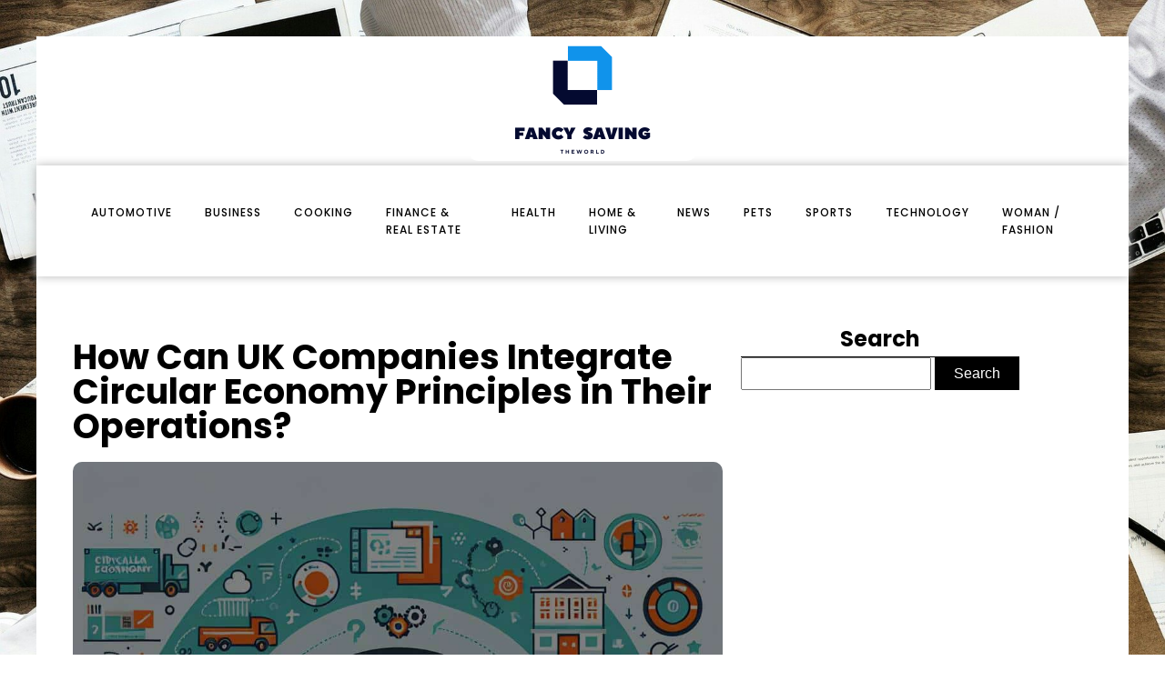

--- FILE ---
content_type: text/html; charset=UTF-8
request_url: https://fancysavingtheworld.com/how-can-uk-companies-integrate-circular-economy-principles-in-their-operations.html
body_size: 16394
content:
<!DOCTYPE html>
<html lang="en-US" >
<head>
<meta charset="UTF-8">
<meta name="viewport" content="width=device-width, initial-scale=1.0">
<!-- WP_HEAD() START -->


<meta name='robots' content='index, follow, max-image-preview:large, max-snippet:-1, max-video-preview:-1' />
	<style>img:is([sizes="auto" i], [sizes^="auto," i]) { contain-intrinsic-size: 3000px 1500px }</style>
	
	<!-- This site is optimized with the Yoast SEO plugin v26.3 - https://yoast.com/wordpress/plugins/seo/ -->
	<title>How Can UK Companies Integrate Circular Economy Principles in Their Operations? - fancy saving the world</title>
<link data-wpr-hosted-gf-parameters="family=Poppins%3A100%2C200%2C300%2C400%2C500%2C600%2C700%2C800%2C900%7CPoppins%3A100%2C200%2C300%2C400%2C500%2C600%2C700%2C800%2C900&display=swap" href="https://fancysavingtheworld.com/wp-content/cache/fonts/1/google-fonts/css/e/8/8/cd7310f0ecc92040a0e6c9c8b4af1.css" rel="stylesheet">
	<link rel="canonical" href="https://fancysavingtheworld.com/how-can-uk-companies-integrate-circular-economy-principles-in-their-operations.html" />
	<meta property="og:locale" content="en_US" />
	<meta property="og:type" content="article" />
	<meta property="og:title" content="How Can UK Companies Integrate Circular Economy Principles in Their Operations? - fancy saving the world" />
	<meta property="og:description" content="In the world of business, the race to sustainability is more than just a trend; it&rsquo;s a necessity. This urgency is born out of the realization that we live in a finite world. It&rsquo;s not only about saving the planet but also about the survival of the business itself. As the European Union is making [&hellip;]" />
	<meta property="og:url" content="https://fancysavingtheworld.com/how-can-uk-companies-integrate-circular-economy-principles-in-their-operations.html" />
	<meta property="og:site_name" content="fancy saving the world" />
	<meta property="article:published_time" content="2024-03-07T09:24:29+00:00" />
	<meta property="article:modified_time" content="2024-03-07T09:24:30+00:00" />
	<meta property="og:image" content="https://fancysavingtheworld.com/wp-content/uploads/2024/03/how-can-uk-companies-integrate-circular-economy-principles-in-their-operations.jpg" />
	<meta property="og:image:width" content="1024" />
	<meta property="og:image:height" content="1024" />
	<meta property="og:image:type" content="image/jpeg" />
	<meta name="author" content="Noah" />
	<meta name="twitter:card" content="summary_large_image" />
	<meta name="twitter:label1" content="Written by" />
	<meta name="twitter:data1" content="Noah" />
	<meta name="twitter:label2" content="Est. reading time" />
	<meta name="twitter:data2" content="7 minutes" />
	<script type="application/ld+json" class="yoast-schema-graph">{"@context":"https://schema.org","@graph":[{"@type":"WebPage","@id":"https://fancysavingtheworld.com/how-can-uk-companies-integrate-circular-economy-principles-in-their-operations.html","url":"https://fancysavingtheworld.com/how-can-uk-companies-integrate-circular-economy-principles-in-their-operations.html","name":"How Can UK Companies Integrate Circular Economy Principles in Their Operations? - fancy saving the world","isPartOf":{"@id":"https://fancysavingtheworld.com/#website"},"primaryImageOfPage":{"@id":"https://fancysavingtheworld.com/how-can-uk-companies-integrate-circular-economy-principles-in-their-operations.html#primaryimage"},"image":{"@id":"https://fancysavingtheworld.com/how-can-uk-companies-integrate-circular-economy-principles-in-their-operations.html#primaryimage"},"thumbnailUrl":"https://fancysavingtheworld.com/wp-content/uploads/2024/03/how-can-uk-companies-integrate-circular-economy-principles-in-their-operations.jpg","datePublished":"2024-03-07T09:24:29+00:00","dateModified":"2024-03-07T09:24:30+00:00","author":{"@id":"https://fancysavingtheworld.com/#/schema/person/fadfbc99a76a1cbf562d80ea2062978b"},"breadcrumb":{"@id":"https://fancysavingtheworld.com/how-can-uk-companies-integrate-circular-economy-principles-in-their-operations.html#breadcrumb"},"inLanguage":"en-US","potentialAction":[{"@type":"ReadAction","target":["https://fancysavingtheworld.com/how-can-uk-companies-integrate-circular-economy-principles-in-their-operations.html"]}]},{"@type":"ImageObject","inLanguage":"en-US","@id":"https://fancysavingtheworld.com/how-can-uk-companies-integrate-circular-economy-principles-in-their-operations.html#primaryimage","url":"https://fancysavingtheworld.com/wp-content/uploads/2024/03/how-can-uk-companies-integrate-circular-economy-principles-in-their-operations.jpg","contentUrl":"https://fancysavingtheworld.com/wp-content/uploads/2024/03/how-can-uk-companies-integrate-circular-economy-principles-in-their-operations.jpg","width":1024,"height":1024},{"@type":"BreadcrumbList","@id":"https://fancysavingtheworld.com/how-can-uk-companies-integrate-circular-economy-principles-in-their-operations.html#breadcrumb","itemListElement":[{"@type":"ListItem","position":1,"name":"Home","item":"https://fancysavingtheworld.com/"},{"@type":"ListItem","position":2,"name":"Blog","item":"https://fancysavingtheworld.com/blog"},{"@type":"ListItem","position":3,"name":"How Can UK Companies Integrate Circular Economy Principles in Their Operations?"}]},{"@type":"WebSite","@id":"https://fancysavingtheworld.com/#website","url":"https://fancysavingtheworld.com/","name":"fancy saving the world","description":"fancy saving the world","potentialAction":[{"@type":"SearchAction","target":{"@type":"EntryPoint","urlTemplate":"https://fancysavingtheworld.com/?s={search_term_string}"},"query-input":{"@type":"PropertyValueSpecification","valueRequired":true,"valueName":"search_term_string"}}],"inLanguage":"en-US"},{"@type":"Person","@id":"https://fancysavingtheworld.com/#/schema/person/fadfbc99a76a1cbf562d80ea2062978b","name":"Noah","sameAs":["https://fancysavingtheworld.com"],"url":"https://fancysavingtheworld.com/author/admin"}]}</script>
	<!-- / Yoast SEO plugin. -->


<link href='https://fonts.gstatic.com' crossorigin rel='preconnect' />
<link rel='stylesheet' id='wp-block-library-css' href='https://fancysavingtheworld.com/wp-includes/css/dist/block-library/style.min.css?ver=6.8.3' type='text/css' media='all' />
<style id='classic-theme-styles-inline-css' type='text/css'>
/*! This file is auto-generated */
.wp-block-button__link{color:#fff;background-color:#32373c;border-radius:9999px;box-shadow:none;text-decoration:none;padding:calc(.667em + 2px) calc(1.333em + 2px);font-size:1.125em}.wp-block-file__button{background:#32373c;color:#fff;text-decoration:none}
</style>
<style id='global-styles-inline-css' type='text/css'>
:root{--wp--preset--aspect-ratio--square: 1;--wp--preset--aspect-ratio--4-3: 4/3;--wp--preset--aspect-ratio--3-4: 3/4;--wp--preset--aspect-ratio--3-2: 3/2;--wp--preset--aspect-ratio--2-3: 2/3;--wp--preset--aspect-ratio--16-9: 16/9;--wp--preset--aspect-ratio--9-16: 9/16;--wp--preset--color--black: #000000;--wp--preset--color--cyan-bluish-gray: #abb8c3;--wp--preset--color--white: #ffffff;--wp--preset--color--pale-pink: #f78da7;--wp--preset--color--vivid-red: #cf2e2e;--wp--preset--color--luminous-vivid-orange: #ff6900;--wp--preset--color--luminous-vivid-amber: #fcb900;--wp--preset--color--light-green-cyan: #7bdcb5;--wp--preset--color--vivid-green-cyan: #00d084;--wp--preset--color--pale-cyan-blue: #8ed1fc;--wp--preset--color--vivid-cyan-blue: #0693e3;--wp--preset--color--vivid-purple: #9b51e0;--wp--preset--gradient--vivid-cyan-blue-to-vivid-purple: linear-gradient(135deg,rgba(6,147,227,1) 0%,rgb(155,81,224) 100%);--wp--preset--gradient--light-green-cyan-to-vivid-green-cyan: linear-gradient(135deg,rgb(122,220,180) 0%,rgb(0,208,130) 100%);--wp--preset--gradient--luminous-vivid-amber-to-luminous-vivid-orange: linear-gradient(135deg,rgba(252,185,0,1) 0%,rgba(255,105,0,1) 100%);--wp--preset--gradient--luminous-vivid-orange-to-vivid-red: linear-gradient(135deg,rgba(255,105,0,1) 0%,rgb(207,46,46) 100%);--wp--preset--gradient--very-light-gray-to-cyan-bluish-gray: linear-gradient(135deg,rgb(238,238,238) 0%,rgb(169,184,195) 100%);--wp--preset--gradient--cool-to-warm-spectrum: linear-gradient(135deg,rgb(74,234,220) 0%,rgb(151,120,209) 20%,rgb(207,42,186) 40%,rgb(238,44,130) 60%,rgb(251,105,98) 80%,rgb(254,248,76) 100%);--wp--preset--gradient--blush-light-purple: linear-gradient(135deg,rgb(255,206,236) 0%,rgb(152,150,240) 100%);--wp--preset--gradient--blush-bordeaux: linear-gradient(135deg,rgb(254,205,165) 0%,rgb(254,45,45) 50%,rgb(107,0,62) 100%);--wp--preset--gradient--luminous-dusk: linear-gradient(135deg,rgb(255,203,112) 0%,rgb(199,81,192) 50%,rgb(65,88,208) 100%);--wp--preset--gradient--pale-ocean: linear-gradient(135deg,rgb(255,245,203) 0%,rgb(182,227,212) 50%,rgb(51,167,181) 100%);--wp--preset--gradient--electric-grass: linear-gradient(135deg,rgb(202,248,128) 0%,rgb(113,206,126) 100%);--wp--preset--gradient--midnight: linear-gradient(135deg,rgb(2,3,129) 0%,rgb(40,116,252) 100%);--wp--preset--font-size--small: 13px;--wp--preset--font-size--medium: 20px;--wp--preset--font-size--large: 36px;--wp--preset--font-size--x-large: 42px;--wp--preset--spacing--20: 0.44rem;--wp--preset--spacing--30: 0.67rem;--wp--preset--spacing--40: 1rem;--wp--preset--spacing--50: 1.5rem;--wp--preset--spacing--60: 2.25rem;--wp--preset--spacing--70: 3.38rem;--wp--preset--spacing--80: 5.06rem;--wp--preset--shadow--natural: 6px 6px 9px rgba(0, 0, 0, 0.2);--wp--preset--shadow--deep: 12px 12px 50px rgba(0, 0, 0, 0.4);--wp--preset--shadow--sharp: 6px 6px 0px rgba(0, 0, 0, 0.2);--wp--preset--shadow--outlined: 6px 6px 0px -3px rgba(255, 255, 255, 1), 6px 6px rgba(0, 0, 0, 1);--wp--preset--shadow--crisp: 6px 6px 0px rgba(0, 0, 0, 1);}:where(.is-layout-flex){gap: 0.5em;}:where(.is-layout-grid){gap: 0.5em;}body .is-layout-flex{display: flex;}.is-layout-flex{flex-wrap: wrap;align-items: center;}.is-layout-flex > :is(*, div){margin: 0;}body .is-layout-grid{display: grid;}.is-layout-grid > :is(*, div){margin: 0;}:where(.wp-block-columns.is-layout-flex){gap: 2em;}:where(.wp-block-columns.is-layout-grid){gap: 2em;}:where(.wp-block-post-template.is-layout-flex){gap: 1.25em;}:where(.wp-block-post-template.is-layout-grid){gap: 1.25em;}.has-black-color{color: var(--wp--preset--color--black) !important;}.has-cyan-bluish-gray-color{color: var(--wp--preset--color--cyan-bluish-gray) !important;}.has-white-color{color: var(--wp--preset--color--white) !important;}.has-pale-pink-color{color: var(--wp--preset--color--pale-pink) !important;}.has-vivid-red-color{color: var(--wp--preset--color--vivid-red) !important;}.has-luminous-vivid-orange-color{color: var(--wp--preset--color--luminous-vivid-orange) !important;}.has-luminous-vivid-amber-color{color: var(--wp--preset--color--luminous-vivid-amber) !important;}.has-light-green-cyan-color{color: var(--wp--preset--color--light-green-cyan) !important;}.has-vivid-green-cyan-color{color: var(--wp--preset--color--vivid-green-cyan) !important;}.has-pale-cyan-blue-color{color: var(--wp--preset--color--pale-cyan-blue) !important;}.has-vivid-cyan-blue-color{color: var(--wp--preset--color--vivid-cyan-blue) !important;}.has-vivid-purple-color{color: var(--wp--preset--color--vivid-purple) !important;}.has-black-background-color{background-color: var(--wp--preset--color--black) !important;}.has-cyan-bluish-gray-background-color{background-color: var(--wp--preset--color--cyan-bluish-gray) !important;}.has-white-background-color{background-color: var(--wp--preset--color--white) !important;}.has-pale-pink-background-color{background-color: var(--wp--preset--color--pale-pink) !important;}.has-vivid-red-background-color{background-color: var(--wp--preset--color--vivid-red) !important;}.has-luminous-vivid-orange-background-color{background-color: var(--wp--preset--color--luminous-vivid-orange) !important;}.has-luminous-vivid-amber-background-color{background-color: var(--wp--preset--color--luminous-vivid-amber) !important;}.has-light-green-cyan-background-color{background-color: var(--wp--preset--color--light-green-cyan) !important;}.has-vivid-green-cyan-background-color{background-color: var(--wp--preset--color--vivid-green-cyan) !important;}.has-pale-cyan-blue-background-color{background-color: var(--wp--preset--color--pale-cyan-blue) !important;}.has-vivid-cyan-blue-background-color{background-color: var(--wp--preset--color--vivid-cyan-blue) !important;}.has-vivid-purple-background-color{background-color: var(--wp--preset--color--vivid-purple) !important;}.has-black-border-color{border-color: var(--wp--preset--color--black) !important;}.has-cyan-bluish-gray-border-color{border-color: var(--wp--preset--color--cyan-bluish-gray) !important;}.has-white-border-color{border-color: var(--wp--preset--color--white) !important;}.has-pale-pink-border-color{border-color: var(--wp--preset--color--pale-pink) !important;}.has-vivid-red-border-color{border-color: var(--wp--preset--color--vivid-red) !important;}.has-luminous-vivid-orange-border-color{border-color: var(--wp--preset--color--luminous-vivid-orange) !important;}.has-luminous-vivid-amber-border-color{border-color: var(--wp--preset--color--luminous-vivid-amber) !important;}.has-light-green-cyan-border-color{border-color: var(--wp--preset--color--light-green-cyan) !important;}.has-vivid-green-cyan-border-color{border-color: var(--wp--preset--color--vivid-green-cyan) !important;}.has-pale-cyan-blue-border-color{border-color: var(--wp--preset--color--pale-cyan-blue) !important;}.has-vivid-cyan-blue-border-color{border-color: var(--wp--preset--color--vivid-cyan-blue) !important;}.has-vivid-purple-border-color{border-color: var(--wp--preset--color--vivid-purple) !important;}.has-vivid-cyan-blue-to-vivid-purple-gradient-background{background: var(--wp--preset--gradient--vivid-cyan-blue-to-vivid-purple) !important;}.has-light-green-cyan-to-vivid-green-cyan-gradient-background{background: var(--wp--preset--gradient--light-green-cyan-to-vivid-green-cyan) !important;}.has-luminous-vivid-amber-to-luminous-vivid-orange-gradient-background{background: var(--wp--preset--gradient--luminous-vivid-amber-to-luminous-vivid-orange) !important;}.has-luminous-vivid-orange-to-vivid-red-gradient-background{background: var(--wp--preset--gradient--luminous-vivid-orange-to-vivid-red) !important;}.has-very-light-gray-to-cyan-bluish-gray-gradient-background{background: var(--wp--preset--gradient--very-light-gray-to-cyan-bluish-gray) !important;}.has-cool-to-warm-spectrum-gradient-background{background: var(--wp--preset--gradient--cool-to-warm-spectrum) !important;}.has-blush-light-purple-gradient-background{background: var(--wp--preset--gradient--blush-light-purple) !important;}.has-blush-bordeaux-gradient-background{background: var(--wp--preset--gradient--blush-bordeaux) !important;}.has-luminous-dusk-gradient-background{background: var(--wp--preset--gradient--luminous-dusk) !important;}.has-pale-ocean-gradient-background{background: var(--wp--preset--gradient--pale-ocean) !important;}.has-electric-grass-gradient-background{background: var(--wp--preset--gradient--electric-grass) !important;}.has-midnight-gradient-background{background: var(--wp--preset--gradient--midnight) !important;}.has-small-font-size{font-size: var(--wp--preset--font-size--small) !important;}.has-medium-font-size{font-size: var(--wp--preset--font-size--medium) !important;}.has-large-font-size{font-size: var(--wp--preset--font-size--large) !important;}.has-x-large-font-size{font-size: var(--wp--preset--font-size--x-large) !important;}
:where(.wp-block-post-template.is-layout-flex){gap: 1.25em;}:where(.wp-block-post-template.is-layout-grid){gap: 1.25em;}
:where(.wp-block-columns.is-layout-flex){gap: 2em;}:where(.wp-block-columns.is-layout-grid){gap: 2em;}
:root :where(.wp-block-pullquote){font-size: 1.5em;line-height: 1.6;}
</style>
<link data-minify="1" rel='stylesheet' id='dscf7-math-captcha-style-css' href='https://fancysavingtheworld.com/wp-content/cache/min/1/wp-content/plugins/ds-cf7-math-captcha/assets/css/style.css?ver=1737428652' type='text/css' media='' />
<link data-minify="1" rel='stylesheet' id='oxygen-css' href='https://fancysavingtheworld.com/wp-content/cache/min/1/wp-content/plugins/oxygen/component-framework/oxygen.css?ver=1737427698' type='text/css' media='all' />
<style id='rocket-lazyload-inline-css' type='text/css'>
.rll-youtube-player{position:relative;padding-bottom:56.23%;height:0;overflow:hidden;max-width:100%;}.rll-youtube-player:focus-within{outline: 2px solid currentColor;outline-offset: 5px;}.rll-youtube-player iframe{position:absolute;top:0;left:0;width:100%;height:100%;z-index:100;background:0 0}.rll-youtube-player img{bottom:0;display:block;left:0;margin:auto;max-width:100%;width:100%;position:absolute;right:0;top:0;border:none;height:auto;-webkit-transition:.4s all;-moz-transition:.4s all;transition:.4s all}.rll-youtube-player img:hover{-webkit-filter:brightness(75%)}.rll-youtube-player .play{height:100%;width:100%;left:0;top:0;position:absolute;background:var(--wpr-bg-4ccefccc-0dcd-4713-815a-b288592b400d) no-repeat center;background-color: transparent !important;cursor:pointer;border:none;}
</style>
<script type="text/javascript" src="https://fancysavingtheworld.com/wp-includes/js/jquery/jquery.min.js?ver=3.7.1" id="jquery-core-js"></script>
<link rel="https://api.w.org/" href="https://fancysavingtheworld.com/wp-json/" /><link rel="alternate" title="JSON" type="application/json" href="https://fancysavingtheworld.com/wp-json/wp/v2/posts/669" /><link rel="EditURI" type="application/rsd+xml" title="RSD" href="https://fancysavingtheworld.com/xmlrpc.php?rsd" />
<meta name="generator" content="WordPress 6.8.3" />
<link rel='shortlink' href='https://fancysavingtheworld.com/?p=669' />
<link rel="alternate" title="oEmbed (JSON)" type="application/json+oembed" href="https://fancysavingtheworld.com/wp-json/oembed/1.0/embed?url=https%3A%2F%2Ffancysavingtheworld.com%2Fhow-can-uk-companies-integrate-circular-economy-principles-in-their-operations.html" />
<link rel="alternate" title="oEmbed (XML)" type="text/xml+oembed" href="https://fancysavingtheworld.com/wp-json/oembed/1.0/embed?url=https%3A%2F%2Ffancysavingtheworld.com%2Fhow-can-uk-companies-integrate-circular-economy-principles-in-their-operations.html&#038;format=xml" />
<meta name="robots" content="noarchive"><link rel="icon" href="https://fancysavingtheworld.com/wp-content/uploads/2024/03/cropped-theworld-e1709889200157-32x32.png" sizes="32x32" />
<link rel="icon" href="https://fancysavingtheworld.com/wp-content/uploads/2024/03/cropped-theworld-e1709889200157-192x192.png" sizes="192x192" />
<link rel="apple-touch-icon" href="https://fancysavingtheworld.com/wp-content/uploads/2024/03/cropped-theworld-e1709889200157-180x180.png" />
<meta name="msapplication-TileImage" content="https://fancysavingtheworld.com/wp-content/uploads/2024/03/cropped-theworld-e1709889200157-270x270.png" />
		<style type="text/css" id="wp-custom-css">
			/*S1*/
:root {
	--main-bg-cat: #1093EB;
	--main-bg-head-sidebar: #1093EB;
	--main-bg-submit: #000;
	--main-btn-read: #1093EB;
}

.archive img {
    border-radius: 10px;
    overflow: hidden;
}
.swiper-slide {
    border-radius: 10px;
    overflow: hidden;
}
.oxy-post-padding {
    border-radius: 10px;
    overflow: hidden;
}
.home img {
    border-radius: 10px;
    overflow: hidden;
}
.oxy-post {
    border-radius: 10px;
    overflow: hidden;
}
.single img {
    border-radius: 10px;
    overflow: hidden;
}
.oxy-post-image {
    border-radius: 10px;
    overflow: hidden;
}
.oxy-post-overlay {
    border-radius: 10px;
    overflow: hidden;
}
aside img {
    border-radius: 10px;
    overflow: hidden;
}
h2.widgettitle img {
    border-radius: 10px;
    overflow: hidden;
}
a.oxy-post-image {
    border-radius: 10px;
    overflow: hidden;
} 
.oxy-post-image-fixed-ratio {
    border-radius: 10px;
    overflow: hidden;
}


input#searchsubmit {
	padding: 8px 20px;
	background-color: var(--main-bg-submit);
	border: solid 1px var(--main-bg-submit);
	color: #fff;
}

input#s {
	padding: 7px;
}

/*fin*/
.custom-s1 > .oxy-posts > :nth-child(1) {
    grid-column: span 8 !important;
    grid-row: span 6 !important;
    height: 100%;
	font-size: 20px !important;
}
.custom-s1 > .oxy-posts > :nth-child(2) {
    grid-column: span 4 !important;
    grid-row: span 6 !important;
    height: 100%;
	font-size: 20px !important;
}
.custom-s1 > .oxy-posts > :nth-child(3) {
    grid-column: span 4 !important;
    grid-row: span 6 !important;
    height: 100%;
	font-size: 20px !important;
}
.custom-s1 > .oxy-posts > :nth-child(4) {
    grid-column: span 4 !important;
    grid-row: span 6 !important;
    height: 100%;
	font-size: 20px !important;
}
.custom-s1 > .oxy-posts > :nth-child(5) {
    grid-column: span 4 !important;
    grid-row: span 6 !important;
    height: 100%;
	font-size: 20px !important;
}
.custom-s1 .oxy-post:nth-child(1) .oxy-post-title {
    font-size: 20px !important;
}
.custom-s1 .oxy-post-image {
        height: 300px !important;
    justify-content: end;
    padding: 0 !important;
}
}
.custom-s1 .oxy-post-title {
    margin: 0 !important;
	color:#fff !important;
}
.custom-categorie ul.post-categories {
    padding: 0 !important;
    margin: 0 !important;
}
.custom-categorie ul.post-categories li {
    list-style: none;
}
.custom-categorie ul.post-categories a {
	color: #fff;
	background: var(--main-bg-cat) ;
	padding: 0px 5px;
	font-size: 12px;
	text-transform: capitalize;
}
.custom-content {
    background: linear-gradient(to bottom,rgba(0,0,0,0)0,rgba(0,0,0,1) 100%);
	padding:20px;
}
.custom-content a.oxy-post-title {
    color: #fff !important;
}

section#section-2-182 .custom-categorie {
    display: flex;
    align-items: center;
}

section#section-2-182 .custom-categorie span {
    color: #fff;
    font-size: 12px;
    padding: 10px;
}
.img-left .oxy-post {
    margin-bottom: 1rem !important;
    align-items: start !important;
}

/*FS1*/
/*S2*/
/* .custom-s2 .oxy-post-wrap {
    margin-left: 0 !important;           		 margin-top: -3em !important;
} */

/*S4*/
.custom-s3 > .oxy-posts > :nth-child(1) {   
    grid-row: span 2 !important;
}

.custom-s3  > .oxy-posts > :nth-child(4) {
    grid-column: span 6 !important;
    grid-row: span 2 !important;
    height: 100%;
}

.custom-s3 a.oxy-post-title {
    font-size: 20px !important;
}

.custom-s3 .oxy-post-image {
    height: 300px !important;
    justify-content: end;
    padding: 0 !important;
}

.custom-s3 .custom-categorie span {
    color: #fff;
    font-size: 12px;
    padding: 0px 10px;
}

.custom-s3 .custom-categorie {
    display: flex;
    align-items: center;
}
.swiper-slide a {
    color: #fff;
}
/*FS4*/
aside li {
    list-style: none;
    margin-bottom: 30px;
}

h2.wp-block-heading {
    text-align: center;
    border-bottom: 1px solid #000;
    margin-bottom: 25px;
}

form.wp-block-search__button-outside.wp-block-search__text-button.wp-block-search {
    border-bottom: 5px solid #000;
    padding-bottom: 20px;
}

h2.widgettitle {
    border-bottom: 1px solid #000;
    text-align: center;
}

div#rpwwt-recent-posts-widget-with-thumbnails-3 ul {
    border-bottom: 5px solid #000;
    padding-bottom: 25px;
}

span.rpwwt-post-title {
    color: #000;
}
.rpwwt-widget ul li img {
    width: 130px;
    height: 75px;
    object-fit: cover;
}
.single .ftr-img img {
    width: 100%;
    height: auto;
}



@media (max-width: 500px){
	body #_posts_grid-3-182 > .oxy-posts{
		display:block !important;
	}
body #_posts_grid-51-182 > .oxy-posts {
    display: block !important;
}
	body #_posts_grid-87-182 > .oxy-posts {
    display: block !important;
}
	.wp-block-group.is-layout-constrained.wp-block-group-is-layout-constrained {
    display: none;
}
}		</style>
		<link data-minify="1" rel='stylesheet' id='oxygen-cache-24-css' href='https://fancysavingtheworld.com/wp-content/cache/min/1/wp-content/uploads/oxygen/css/24.css?ver=1737427698' type='text/css' media='all' />
<link data-minify="1" rel='stylesheet' id='oxygen-cache-22-css' href='https://fancysavingtheworld.com/wp-content/cache/min/1/wp-content/uploads/oxygen/css/22.css?ver=1737428284' type='text/css' media='all' />
<link data-minify="1" rel='stylesheet' id='oxygen-universal-styles-css' href='https://fancysavingtheworld.com/wp-content/cache/background-css/1/fancysavingtheworld.com/wp-content/cache/min/1/wp-content/uploads/oxygen/css/universal.css?ver=1737427698&wpr_t=1768153402' type='text/css' media='all' />
<noscript><style id="rocket-lazyload-nojs-css">.rll-youtube-player, [data-lazy-src]{display:none !important;}</style></noscript><!-- END OF WP_HEAD() -->
<style id="wpr-lazyload-bg-container"></style><style id="wpr-lazyload-bg-exclusion"></style>
<noscript>
<style id="wpr-lazyload-bg-nostyle">.oxy-pro-menu .oxy-pro-menu-off-canvas-container,.oxy-pro-menu .oxy-pro-menu-open-container{--wpr-bg-9819ca6b-ebc9-445b-9a5d-f37d52a79190: url('https://fancysavingtheworld.com/wp-content/cache/min/1/wp-content/uploads/oxygen/css/');}body{--wpr-bg-d9da7a89-73f7-4ae3-8da4-8023cd760fc4: url('https://www.hespere21.fr/wp-content/uploads/2022/10/teamwork-3213924_1920.jpg');}.rll-youtube-player .play{--wpr-bg-4ccefccc-0dcd-4713-815a-b288592b400d: url('https://fancysavingtheworld.com/wp-content/plugins/wp-rocket/assets/img/youtube.png');}</style>
</noscript>
<script type="application/javascript">const rocket_pairs = [{"selector":".oxy-pro-menu .oxy-pro-menu-off-canvas-container,.oxy-pro-menu .oxy-pro-menu-open-container","style":".oxy-pro-menu .oxy-pro-menu-off-canvas-container,.oxy-pro-menu .oxy-pro-menu-open-container{--wpr-bg-9819ca6b-ebc9-445b-9a5d-f37d52a79190: url('https:\/\/fancysavingtheworld.com\/wp-content\/cache\/min\/1\/wp-content\/uploads\/oxygen\/css\/');}","hash":"9819ca6b-ebc9-445b-9a5d-f37d52a79190","url":"https:\/\/fancysavingtheworld.com\/wp-content\/cache\/min\/1\/wp-content\/uploads\/oxygen\/css\/"},{"selector":"body","style":"body{--wpr-bg-d9da7a89-73f7-4ae3-8da4-8023cd760fc4: url('https:\/\/www.hespere21.fr\/wp-content\/uploads\/2022\/10\/teamwork-3213924_1920.jpg');}","hash":"d9da7a89-73f7-4ae3-8da4-8023cd760fc4","url":"https:\/\/www.hespere21.fr\/wp-content\/uploads\/2022\/10\/teamwork-3213924_1920.jpg"},{"selector":".rll-youtube-player .play","style":".rll-youtube-player .play{--wpr-bg-4ccefccc-0dcd-4713-815a-b288592b400d: url('https:\/\/fancysavingtheworld.com\/wp-content\/plugins\/wp-rocket\/assets\/img\/youtube.png');}","hash":"4ccefccc-0dcd-4713-815a-b288592b400d","url":"https:\/\/fancysavingtheworld.com\/wp-content\/plugins\/wp-rocket\/assets\/img\/youtube.png"}]; const rocket_excluded_pairs = [];</script><meta name="generator" content="WP Rocket 3.20.0.3" data-wpr-features="wpr_lazyload_css_bg_img wpr_minify_js wpr_lazyload_images wpr_lazyload_iframes wpr_image_dimensions wpr_minify_css wpr_preload_links wpr_host_fonts_locally" /></head>
<body class="wp-singular post-template-default single single-post postid-669 single-format-standard wp-theme-oxygen-is-not-a-theme  wp-embed-responsive oxygen-body" >




						<div id="div_block-59-149" class="ct-div-block" ><header id="_header-2-225" class="oxy-header-wrapper oxy-overlay-header oxy-header" ><div id="_header_row-72-24" class="oxy-header-row" ><div class="oxy-header-container"><div id="_header_left-73-24" class="oxy-header-left" ></div><div id="_header_center-74-24" class="oxy-header-center" ><a id="link-12-225" class="ct-link atomic-logo" href="/" target="_self"  ><img width="500" height="264"  id="image-13-225" alt="" src="data:image/svg+xml,%3Csvg%20xmlns='http://www.w3.org/2000/svg'%20viewBox='0%200%20500%20264'%3E%3C/svg%3E" class="ct-image" data-lazy-src="https://fancysavingtheworld.com/wp-content/uploads/2024/03/theworld-e1709889200157.png"/><noscript><img width="500" height="264"  id="image-13-225" alt="" src="https://fancysavingtheworld.com/wp-content/uploads/2024/03/theworld-e1709889200157.png" class="ct-image"/></noscript></a></div><div id="_header_right-75-24" class="oxy-header-right" ></div></div></div><div id="_header_row-10-225" class="oxy-header-row" ><div class="oxy-header-container"><div id="_header_left-11-225" class="oxy-header-left" ><nav id="_nav_menu-17-225" class="oxy-nav-menu oxy-nav-menu-dropdowns" ><div class='oxy-menu-toggle'><div class='oxy-nav-menu-hamburger-wrap'><div class='oxy-nav-menu-hamburger'><div class='oxy-nav-menu-hamburger-line'></div><div class='oxy-nav-menu-hamburger-line'></div><div class='oxy-nav-menu-hamburger-line'></div></div></div></div><div class="menu-mainmenu-container"><ul id="menu-mainmenu" class="oxy-nav-menu-list"><li id="menu-item-90" class="menu-item menu-item-type-taxonomy menu-item-object-category menu-item-90"><a href="https://fancysavingtheworld.com/category/automotive">automotive</a></li>
<li id="menu-item-267" class="menu-item menu-item-type-taxonomy menu-item-object-category current-post-ancestor current-menu-parent current-post-parent menu-item-267"><a href="https://fancysavingtheworld.com/category/business">business</a></li>
<li id="menu-item-268" class="menu-item menu-item-type-taxonomy menu-item-object-category menu-item-268"><a href="https://fancysavingtheworld.com/category/cooking">cooking</a></li>
<li id="menu-item-269" class="menu-item menu-item-type-taxonomy menu-item-object-category menu-item-269"><a href="https://fancysavingtheworld.com/category/finance-real-estate">finance &amp; real estate</a></li>
<li id="menu-item-270" class="menu-item menu-item-type-taxonomy menu-item-object-category menu-item-270"><a href="https://fancysavingtheworld.com/category/health">health</a></li>
<li id="menu-item-271" class="menu-item menu-item-type-taxonomy menu-item-object-category menu-item-271"><a href="https://fancysavingtheworld.com/category/home-living">home &amp; living</a></li>
<li id="menu-item-272" class="menu-item menu-item-type-taxonomy menu-item-object-category menu-item-272"><a href="https://fancysavingtheworld.com/category/news">News</a></li>
<li id="menu-item-273" class="menu-item menu-item-type-taxonomy menu-item-object-category menu-item-273"><a href="https://fancysavingtheworld.com/category/pets">pets</a></li>
<li id="menu-item-274" class="menu-item menu-item-type-taxonomy menu-item-object-category menu-item-274"><a href="https://fancysavingtheworld.com/category/sports">sports</a></li>
<li id="menu-item-275" class="menu-item menu-item-type-taxonomy menu-item-object-category menu-item-275"><a href="https://fancysavingtheworld.com/category/technology">technology</a></li>
<li id="menu-item-276" class="menu-item menu-item-type-taxonomy menu-item-object-category menu-item-276"><a href="https://fancysavingtheworld.com/category/woman-fashion">woman / fashion</a></li>
</ul></div></nav></div><div id="_header_center-14-225" class="oxy-header-center" ></div><div id="_header_right-15-225" class="oxy-header-right" ></div></div></div></header>
		<section id="section-27-147" class=" ct-section" ><div class="ct-section-inner-wrap"><div id="new_columns-28-147" class="ct-new-columns" ><div id="div_block-29-147" class="ct-div-block" ><h1 id="headline-34-147" class="ct-headline"><span id="span-35-147" class="ct-span" >How Can UK Companies Integrate Circular Economy Principles in Their Operations?</span></h1><img width="1024" height="1024"  id="image-36-147" alt="" src="data:image/svg+xml,%3Csvg%20xmlns='http://www.w3.org/2000/svg'%20viewBox='0%200%201024%201024'%3E%3C/svg%3E" class="ct-image ftr-img" data-lazy-src="https://fancysavingtheworld.com/wp-content/uploads/2024/03/how-can-uk-companies-integrate-circular-economy-principles-in-their-operations.jpg"/><noscript><img width="1024" height="1024"  id="image-36-147" alt="" src="https://fancysavingtheworld.com/wp-content/uploads/2024/03/how-can-uk-companies-integrate-circular-economy-principles-in-their-operations.jpg" class="ct-image ftr-img"/></noscript><div id="text_block-37-147" class="ct-text-block" ><span id="span-38-147" class="ct-span oxy-stock-content-styles" ><p>In the world of business, the race to sustainability is more than just a trend; it&rsquo;s a necessity. This urgency is born out of the realization that we live in a finite world. It&rsquo;s not only about saving the planet but also about the survival of the business itself. As the European Union is making great strides in promoting the <strong>circular economy</strong>, UK companies must align their strategies with this philosophy to stay competitive and ensure their longevity. The concept of a circular economy is a game-changer. It is an alternative to the traditional linear economy, where we make, use, and dispose. A circular economy involves keeping resources in use for as long as possible, extracting the maximum value from them, then recovering and regenerating products and materials at the end of each service life.</p>
<h2>The Benefits of a Circular Economy to UK Companies</h2>
<p>Before delving into how UK companies can integrate circular economy principles into their operations, it&rsquo;s important to understand the benefits this shift would bring. Using a circular economy model, businesses can turn their waste into a valuable resource, driving innovation, reducing costs, and creating competitive advantages.</p><p><strong><i>This might interest you : </i></strong><a href="https://fancysavingtheworld.com/what-are-the-implications-of-the-uk-plastic-tax-for-the-packaging-industry.html" title="What Are the Implications of the UK Plastic Tax for the Packaging Industry?">What Are the Implications of the UK Plastic Tax for the Packaging Industry?</a></p>
<p>A circular economy can open up new revenue streams from existing products and materials. It can also lead to cost savings, as businesses can reduce their reliance on raw materials and energy. In this new economic model, waste is seen not as a problem but as an opportunity. By repurposing waste into new products, businesses can not only reduce their environmental footprint but also create products that are competitive in the market.</p>
<p>By adopting a circular economy model, companies can improve their resource efficiency, strengthen their relationships with stakeholders, and enhance their corporate reputation. It can also help companies to comply with the increasing European and global regulations on waste and resource management.</p><p><strong><i>Have you seen this : </i></strong><a href="https://fancysavingtheworld.com/what-are-the-best-content-marketing-strategies-for-uk-luxury-brands.html" title="What Are the Best Content Marketing Strategies for UK Luxury Brands?">What Are the Best Content Marketing Strategies for UK Luxury Brands?</a></p>
<h2>Integrating Circular Economy Principles into Business Strategy</h2>
<p>A circular economy requires a systemic shift and cannot be achieved without changing the way businesses operate. Therefore, integrating circular economy principles into business strategy is a critical step for companies looking to make this transition.</p>
<p>To do this, companies will need to rethink their business models, product designs, and supply chains. This could involve moving from selling products to leasing them, designing products that can be easily repaired or recycled, using renewable or recyclable materials, or collaborating with suppliers and customers to reduce waste.</p>
<p>Companies will also need to invest in innovation and technology to develop new ways to recover and regenerate resources. This could include technologies for recycling or composting, or developing new products from waste materials.</p>
<p>Education and training are also crucial to ensure that employees understand the principles of a circular economy and are equipped with the skills to implement them. This means training staff in new ways of working, such as waste reduction techniques or sustainable product design.</p>
<h2>The Role of Management in a Circular Economy</h2>
<p>Leadership and management have a crucial role to play in integrating circular economy principles into a company&rsquo;s operations. They need to set the vision, provide the resources, and create the culture that enables the transition to a circular economy.</p>
<p>Management&rsquo;s role includes setting clear goals and targets, ensuring that these are aligned with the company&rsquo;s overall strategy, and monitoring progress. Managers also need to make sure that the necessary resources are available, such as funding for innovation or training for staff.</p>
<p>It is also management&rsquo;s responsibility to create a culture that supports a circular economy. This could involve encouraging employees to come up with new ideas, rewarding those who make significant contributions to waste reduction, or promoting the use of sustainable materials.</p>
<h2>Overcoming Challenges in the Transition to a Circular Economy</h2>
<p>While the benefits of a circular economy are significant, the transition is not without its challenges. These include technological challenges, regulatory hurdles, and the need for a cultural shift.</p>
<p>Technological challenges include the need for innovation in areas such as waste management, product design, and energy efficiency. This requires investment in research and development and the ability to adapt to new technologies and processes.</p>
<p>Regulatory hurdles can also be a barrier to a circular economy. While regulations can act as a driver for change, they can also create challenges for businesses. For example, current waste regulations may not recognize certain types of waste as a valuable resource, making it difficult for businesses to reuse or recycle it.</p>
<p>The need for a cultural shift is perhaps one of the most significant challenges. A circular economy requires a change in mindset, from one that sees waste as a problem to be disposed of, to one that sees it as a valuable resource to be used. This requires a change not only within businesses but also among consumers and society as a whole.</p>
<p>Despite these challenges, the opportunities presented by a circular economy are substantial. For UK companies that are willing to make the transition, the rewards could be significant, both in terms of financial returns and environmental benefits.</p>
<h2>New Business Models and Supply Chain Innovations</h2>
<p>To effectively integrate circular economy principles into their operations, UK companies will have to remodel their existing business structures. <strong>New business models</strong> can be designed around the principles of sharing, leasing, reusing, repairing, refurbishing, and recycling. For instance, instead of selling products, businesses can lease them, ensuring that when the products reach their end of life, they are returned, recycled or refurbished, and reintroduced into the supply chain.</p>
<p>Moreover, <strong>supply chain innovations</strong> can also play a vital role in the transition to a circular economy. For example, by collaborating with suppliers and customers to reduce waste, companies can conserve resources and reduce their environmental footprint. Rather than focusing solely on cost and efficiency, supply chains must consider environmental impacts and the potential for resource regeneration.</p>
<p>Companies with years of experience, like Ernst &amp; Young Global Limited, can lead the way by showing how to implement circular economy principles. Their work in waste management and renewable energy is a prime example of how businesses can transform their operations to become more sustainable.</p>
<h2>Regulatory and Societal Influence on Circular Economy Transition</h2>
<p>Transitioning to a circular economy is not only a matter of corporate responsibility but is also influenced by regulatory bodies and societal attitudes. The European Commission, for instance, has launched a Circular Economy Action Plan that sets ambitious targets for waste reduction and resource efficiency.</p>
<p>UK companies need to remain cognizant of these regulatory changes. Not only do they represent potential risks, but they also present opportunities for those businesses prepared to adapt their operations according to circular economy principles. Regulations can drive innovation and open up new markets, providing a competitive edge to those able to respond quickly and effectively.</p>
<p>Societal attitudes towards sustainability and climate change also play a significant role in this transition. Companies must engage in long-term planning, considering not only their bottom line but also their societal and environmental impact. By doing so, they can gain the support of eco-conscious consumers, demonstrating a commitment to creating a sustainable future that goes beyond mere compliance with regulations.</p>
<h2>Conclusion</h2>
<p>The transition to a circular economy will require a concerted effort from UK companies, which includes remodeling their business operations, innovating their supply chains, and responding to regulatory and societal pressures. As Walter Stahel, a pioneer in the field, emphasized, the principles of circular economy are about &quot;closing the loop&quot; of product lifecycles.</p>
<p>Although challenges lie ahead, the potential benefits in terms of cost savings, improved resource efficiency, enhanced reputation, and regulatory compliance make the shift towards a circular economy an increasingly attractive one for UK companies. As we move further into the 21st century, sustainability is no longer just an option – it is a necessity for long-term survival and success.</p>
</span></div></div><aside id="div_block-30-147" class="ct-div-block" ><li id="search-2" class="widget widget_search"><h2 class="widgettitle">Search</h2>
<form role="search" method="get" id="searchform" class="searchform" action="https://fancysavingtheworld.com/">
				<div>
					<label class="screen-reader-text" for="s">Search for:</label>
					<input type="text" value="" name="s" id="s" />
					<input type="submit" id="searchsubmit" value="Search" />
				</div>
			</form></li>
</aside></div></div></section><a id="link-69-149" class="ct-link oxel_back_to_top_container" href="#top" target="_self"  ><div id="code_block-70-149" class="ct-code-block" ><!-- --></div><div id="fancy_icon-71-149" class="ct-fancy-icon oxel_back_to_top_icon" ><svg id="svg-fancy_icon-71-149"><use xlink:href="#FontAwesomeicon-angle-double-up"></use></svg></div></a><section id="section-20-225" class=" ct-section" ><div class="ct-section-inner-wrap"><div id="new_columns-64-149" class="ct-new-columns" ><div id="div_block-65-149" class="ct-div-block" ><nav id="_nav_menu-67-149" class="oxy-nav-menu oxy-nav-menu-dropdowns oxy-nav-menu-dropdown-arrow" ><div class='oxy-menu-toggle'><div class='oxy-nav-menu-hamburger-wrap'><div class='oxy-nav-menu-hamburger'><div class='oxy-nav-menu-hamburger-line'></div><div class='oxy-nav-menu-hamburger-line'></div><div class='oxy-nav-menu-hamburger-line'></div></div></div></div><div class="menu-footer-container"><ul id="menu-footer" class="oxy-nav-menu-list"><li id="menu-item-92" class="menu-item menu-item-type-post_type menu-item-object-page menu-item-92"><a href="https://fancysavingtheworld.com/contact">Contact</a></li>
<li id="menu-item-93" class="menu-item menu-item-type-post_type menu-item-object-page menu-item-93"><a href="https://fancysavingtheworld.com/legal-notice">Legal Notice</a></li>
<li id="menu-item-266" class="menu-item menu-item-type-post_type menu-item-object-page menu-item-privacy-policy menu-item-266"><a rel="privacy-policy" href="https://fancysavingtheworld.com/privacy-policy">Privacy Policy</a></li>
</ul></div></nav></div><div id="div_block-66-149" class="ct-div-block" ><div id="text_block-68-149" class="ct-text-block" >Copyright 2024. All Rights Reserved</div></div></div></div></section></div>	<!-- WP_FOOTER -->
<script type="speculationrules">
{"prefetch":[{"source":"document","where":{"and":[{"href_matches":"\/*"},{"not":{"href_matches":["\/wp-*.php","\/wp-admin\/*","\/wp-content\/uploads\/*","\/wp-content\/*","\/wp-content\/plugins\/*","\/wp-content\/themes\/oxygen-bare-minimum-theme\/*","\/wp-content\/themes\/oxygen-is-not-a-theme\/*","\/*\\?(.+)"]}},{"not":{"selector_matches":"a[rel~=\"nofollow\"]"}},{"not":{"selector_matches":".no-prefetch, .no-prefetch a"}}]},"eagerness":"conservative"}]}
</script>
<style>.ct-FontAwesomeicon-angle-double-up{width:0.64285714285714em}</style>
<?xml version="1.0"?><svg xmlns="http://www.w3.org/2000/svg" xmlns:xlink="http://www.w3.org/1999/xlink" aria-hidden="true" style="position: absolute; width: 0; height: 0; overflow: hidden;" version="1.1"><defs><symbol id="FontAwesomeicon-angle-double-up" viewBox="0 0 18 28"><title>angle-double-up</title><path d="M16.797 20.5c0 0.125-0.063 0.266-0.156 0.359l-0.781 0.781c-0.094 0.094-0.219 0.156-0.359 0.156-0.125 0-0.266-0.063-0.359-0.156l-6.141-6.141-6.141 6.141c-0.094 0.094-0.234 0.156-0.359 0.156s-0.266-0.063-0.359-0.156l-0.781-0.781c-0.094-0.094-0.156-0.234-0.156-0.359s0.063-0.266 0.156-0.359l7.281-7.281c0.094-0.094 0.234-0.156 0.359-0.156s0.266 0.063 0.359 0.156l7.281 7.281c0.094 0.094 0.156 0.234 0.156 0.359zM16.797 14.5c0 0.125-0.063 0.266-0.156 0.359l-0.781 0.781c-0.094 0.094-0.219 0.156-0.359 0.156-0.125 0-0.266-0.063-0.359-0.156l-6.141-6.141-6.141 6.141c-0.094 0.094-0.234 0.156-0.359 0.156s-0.266-0.063-0.359-0.156l-0.781-0.781c-0.094-0.094-0.156-0.234-0.156-0.359s0.063-0.266 0.156-0.359l7.281-7.281c0.094-0.094 0.234-0.156 0.359-0.156s0.266 0.063 0.359 0.156l7.281 7.281c0.094 0.094 0.156 0.234 0.156 0.359z"/></symbol></defs></svg>
		<script type="text/javascript">
			jQuery(document).ready(function() {
				jQuery('body').on('click', '.oxy-menu-toggle', function() {
					jQuery(this).parent('.oxy-nav-menu').toggleClass('oxy-nav-menu-open');
					jQuery('body').toggleClass('oxy-nav-menu-prevent-overflow');
					jQuery('html').toggleClass('oxy-nav-menu-prevent-overflow');
				});
				var selector = '.oxy-nav-menu-open .menu-item a[href*="#"]';
				jQuery('body').on('click', selector, function(){
					jQuery('.oxy-nav-menu-open').removeClass('oxy-nav-menu-open');
					jQuery('body').removeClass('oxy-nav-menu-prevent-overflow');
					jQuery('html').removeClass('oxy-nav-menu-prevent-overflow');
					jQuery(this).click();
				});
			});
		</script>

	<script type="text/javascript" id="dscf7_refresh_script-js-extra">
/* <![CDATA[ */
var ajax_object = {"ajax_url":"https:\/\/fancysavingtheworld.com\/wp-admin\/admin-ajax.php","nonce":"dde17e082f"};
/* ]]> */
</script>
<script type="text/javascript" src="https://fancysavingtheworld.com/wp-content/plugins/ds-cf7-math-captcha/assets/js/script-min.js?ver=1.2.0" id="dscf7_refresh_script-js"></script>
<script type="text/javascript" id="rocket-browser-checker-js-after">
/* <![CDATA[ */
"use strict";var _createClass=function(){function defineProperties(target,props){for(var i=0;i<props.length;i++){var descriptor=props[i];descriptor.enumerable=descriptor.enumerable||!1,descriptor.configurable=!0,"value"in descriptor&&(descriptor.writable=!0),Object.defineProperty(target,descriptor.key,descriptor)}}return function(Constructor,protoProps,staticProps){return protoProps&&defineProperties(Constructor.prototype,protoProps),staticProps&&defineProperties(Constructor,staticProps),Constructor}}();function _classCallCheck(instance,Constructor){if(!(instance instanceof Constructor))throw new TypeError("Cannot call a class as a function")}var RocketBrowserCompatibilityChecker=function(){function RocketBrowserCompatibilityChecker(options){_classCallCheck(this,RocketBrowserCompatibilityChecker),this.passiveSupported=!1,this._checkPassiveOption(this),this.options=!!this.passiveSupported&&options}return _createClass(RocketBrowserCompatibilityChecker,[{key:"_checkPassiveOption",value:function(self){try{var options={get passive(){return!(self.passiveSupported=!0)}};window.addEventListener("test",null,options),window.removeEventListener("test",null,options)}catch(err){self.passiveSupported=!1}}},{key:"initRequestIdleCallback",value:function(){!1 in window&&(window.requestIdleCallback=function(cb){var start=Date.now();return setTimeout(function(){cb({didTimeout:!1,timeRemaining:function(){return Math.max(0,50-(Date.now()-start))}})},1)}),!1 in window&&(window.cancelIdleCallback=function(id){return clearTimeout(id)})}},{key:"isDataSaverModeOn",value:function(){return"connection"in navigator&&!0===navigator.connection.saveData}},{key:"supportsLinkPrefetch",value:function(){var elem=document.createElement("link");return elem.relList&&elem.relList.supports&&elem.relList.supports("prefetch")&&window.IntersectionObserver&&"isIntersecting"in IntersectionObserverEntry.prototype}},{key:"isSlowConnection",value:function(){return"connection"in navigator&&"effectiveType"in navigator.connection&&("2g"===navigator.connection.effectiveType||"slow-2g"===navigator.connection.effectiveType)}}]),RocketBrowserCompatibilityChecker}();
/* ]]> */
</script>
<script type="text/javascript" id="rocket-preload-links-js-extra">
/* <![CDATA[ */
var RocketPreloadLinksConfig = {"excludeUris":"\/(?:.+\/)?feed(?:\/(?:.+\/?)?)?$|\/(?:.+\/)?embed\/|\/(index.php\/)?(.*)wp-json(\/.*|$)|\/refer\/|\/go\/|\/recommend\/|\/recommends\/","usesTrailingSlash":"","imageExt":"jpg|jpeg|gif|png|tiff|bmp|webp|avif|pdf|doc|docx|xls|xlsx|php","fileExt":"jpg|jpeg|gif|png|tiff|bmp|webp|avif|pdf|doc|docx|xls|xlsx|php|html|htm","siteUrl":"https:\/\/fancysavingtheworld.com","onHoverDelay":"100","rateThrottle":"3"};
/* ]]> */
</script>
<script type="text/javascript" id="rocket-preload-links-js-after">
/* <![CDATA[ */
(function() {
"use strict";var r="function"==typeof Symbol&&"symbol"==typeof Symbol.iterator?function(e){return typeof e}:function(e){return e&&"function"==typeof Symbol&&e.constructor===Symbol&&e!==Symbol.prototype?"symbol":typeof e},e=function(){function i(e,t){for(var n=0;n<t.length;n++){var i=t[n];i.enumerable=i.enumerable||!1,i.configurable=!0,"value"in i&&(i.writable=!0),Object.defineProperty(e,i.key,i)}}return function(e,t,n){return t&&i(e.prototype,t),n&&i(e,n),e}}();function i(e,t){if(!(e instanceof t))throw new TypeError("Cannot call a class as a function")}var t=function(){function n(e,t){i(this,n),this.browser=e,this.config=t,this.options=this.browser.options,this.prefetched=new Set,this.eventTime=null,this.threshold=1111,this.numOnHover=0}return e(n,[{key:"init",value:function(){!this.browser.supportsLinkPrefetch()||this.browser.isDataSaverModeOn()||this.browser.isSlowConnection()||(this.regex={excludeUris:RegExp(this.config.excludeUris,"i"),images:RegExp(".("+this.config.imageExt+")$","i"),fileExt:RegExp(".("+this.config.fileExt+")$","i")},this._initListeners(this))}},{key:"_initListeners",value:function(e){-1<this.config.onHoverDelay&&document.addEventListener("mouseover",e.listener.bind(e),e.listenerOptions),document.addEventListener("mousedown",e.listener.bind(e),e.listenerOptions),document.addEventListener("touchstart",e.listener.bind(e),e.listenerOptions)}},{key:"listener",value:function(e){var t=e.target.closest("a"),n=this._prepareUrl(t);if(null!==n)switch(e.type){case"mousedown":case"touchstart":this._addPrefetchLink(n);break;case"mouseover":this._earlyPrefetch(t,n,"mouseout")}}},{key:"_earlyPrefetch",value:function(t,e,n){var i=this,r=setTimeout(function(){if(r=null,0===i.numOnHover)setTimeout(function(){return i.numOnHover=0},1e3);else if(i.numOnHover>i.config.rateThrottle)return;i.numOnHover++,i._addPrefetchLink(e)},this.config.onHoverDelay);t.addEventListener(n,function e(){t.removeEventListener(n,e,{passive:!0}),null!==r&&(clearTimeout(r),r=null)},{passive:!0})}},{key:"_addPrefetchLink",value:function(i){return this.prefetched.add(i.href),new Promise(function(e,t){var n=document.createElement("link");n.rel="prefetch",n.href=i.href,n.onload=e,n.onerror=t,document.head.appendChild(n)}).catch(function(){})}},{key:"_prepareUrl",value:function(e){if(null===e||"object"!==(void 0===e?"undefined":r(e))||!1 in e||-1===["http:","https:"].indexOf(e.protocol))return null;var t=e.href.substring(0,this.config.siteUrl.length),n=this._getPathname(e.href,t),i={original:e.href,protocol:e.protocol,origin:t,pathname:n,href:t+n};return this._isLinkOk(i)?i:null}},{key:"_getPathname",value:function(e,t){var n=t?e.substring(this.config.siteUrl.length):e;return n.startsWith("/")||(n="/"+n),this._shouldAddTrailingSlash(n)?n+"/":n}},{key:"_shouldAddTrailingSlash",value:function(e){return this.config.usesTrailingSlash&&!e.endsWith("/")&&!this.regex.fileExt.test(e)}},{key:"_isLinkOk",value:function(e){return null!==e&&"object"===(void 0===e?"undefined":r(e))&&(!this.prefetched.has(e.href)&&e.origin===this.config.siteUrl&&-1===e.href.indexOf("?")&&-1===e.href.indexOf("#")&&!this.regex.excludeUris.test(e.href)&&!this.regex.images.test(e.href))}}],[{key:"run",value:function(){"undefined"!=typeof RocketPreloadLinksConfig&&new n(new RocketBrowserCompatibilityChecker({capture:!0,passive:!0}),RocketPreloadLinksConfig).init()}}]),n}();t.run();
}());
/* ]]> */
</script>
<script type="text/javascript" id="rocket_lazyload_css-js-extra">
/* <![CDATA[ */
var rocket_lazyload_css_data = {"threshold":"300"};
/* ]]> */
</script>
<script type="text/javascript" id="rocket_lazyload_css-js-after">
/* <![CDATA[ */
!function o(n,c,a){function u(t,e){if(!c[t]){if(!n[t]){var r="function"==typeof require&&require;if(!e&&r)return r(t,!0);if(s)return s(t,!0);throw(e=new Error("Cannot find module '"+t+"'")).code="MODULE_NOT_FOUND",e}r=c[t]={exports:{}},n[t][0].call(r.exports,function(e){return u(n[t][1][e]||e)},r,r.exports,o,n,c,a)}return c[t].exports}for(var s="function"==typeof require&&require,e=0;e<a.length;e++)u(a[e]);return u}({1:[function(e,t,r){"use strict";{const c="undefined"==typeof rocket_pairs?[]:rocket_pairs,a=(("undefined"==typeof rocket_excluded_pairs?[]:rocket_excluded_pairs).map(t=>{var e=t.selector;document.querySelectorAll(e).forEach(e=>{e.setAttribute("data-rocket-lazy-bg-"+t.hash,"excluded")})}),document.querySelector("#wpr-lazyload-bg-container"));var o=rocket_lazyload_css_data.threshold||300;const u=new IntersectionObserver(e=>{e.forEach(t=>{t.isIntersecting&&c.filter(e=>t.target.matches(e.selector)).map(t=>{var e;t&&((e=document.createElement("style")).textContent=t.style,a.insertAdjacentElement("afterend",e),t.elements.forEach(e=>{u.unobserve(e),e.setAttribute("data-rocket-lazy-bg-"+t.hash,"loaded")}))})})},{rootMargin:o+"px"});function n(){0<(0<arguments.length&&void 0!==arguments[0]?arguments[0]:[]).length&&c.forEach(t=>{try{document.querySelectorAll(t.selector).forEach(e=>{"loaded"!==e.getAttribute("data-rocket-lazy-bg-"+t.hash)&&"excluded"!==e.getAttribute("data-rocket-lazy-bg-"+t.hash)&&(u.observe(e),(t.elements||=[]).push(e))})}catch(e){console.error(e)}})}n(),function(){const r=window.MutationObserver;return function(e,t){if(e&&1===e.nodeType)return(t=new r(t)).observe(e,{attributes:!0,childList:!0,subtree:!0}),t}}()(document.querySelector("body"),n)}},{}]},{},[1]);
/* ]]> */
</script>
<script type="text/javascript" id="ct-footer-js"></script><script type="text/javascript" id="ct_code_block_js_100070">//** Oxygen Composite Elements Settings Section **//
//** Edit the variables below to change the behavior of the element. **//

var scrollDistance = 300; // Set this to the scroll distance at which you want the button to appear.

//** That's it, stop editing! **/

jQuery(document).ready( function() {
  
  // If we're in the builder, do not execute.
  var url_string = window.location.href;
  var url = new URL(url_string);
  var param = url.searchParams.get("ct_builder");
  
  if( param ) { return; }
  
  jQuery('.oxel_back_to_top_container').addClass('oxel_back_to_top_container--hidden');
  
})

jQuery(window).on('scroll', function() {
  
  var topPos = jQuery(window).scrollTop();
  
  if( topPos > scrollDistance ) {
   jQuery('.oxel_back_to_top_container').removeClass('oxel_back_to_top_container--hidden'); 
  } else {
   jQuery('.oxel_back_to_top_container').addClass('oxel_back_to_top_container--hidden');
  }
  
})</script>
<style type="text/css" id="ct_code_block_css_100070">.oxel_back_to_top_container--hidden {
 bottom: -64px; 
}</style>
<script>window.lazyLoadOptions=[{elements_selector:"img[data-lazy-src],.rocket-lazyload,iframe[data-lazy-src]",data_src:"lazy-src",data_srcset:"lazy-srcset",data_sizes:"lazy-sizes",class_loading:"lazyloading",class_loaded:"lazyloaded",threshold:300,callback_loaded:function(element){if(element.tagName==="IFRAME"&&element.dataset.rocketLazyload=="fitvidscompatible"){if(element.classList.contains("lazyloaded")){if(typeof window.jQuery!="undefined"){if(jQuery.fn.fitVids){jQuery(element).parent().fitVids()}}}}}},{elements_selector:".rocket-lazyload",data_src:"lazy-src",data_srcset:"lazy-srcset",data_sizes:"lazy-sizes",class_loading:"lazyloading",class_loaded:"lazyloaded",threshold:300,}];window.addEventListener('LazyLoad::Initialized',function(e){var lazyLoadInstance=e.detail.instance;if(window.MutationObserver){var observer=new MutationObserver(function(mutations){var image_count=0;var iframe_count=0;var rocketlazy_count=0;mutations.forEach(function(mutation){for(var i=0;i<mutation.addedNodes.length;i++){if(typeof mutation.addedNodes[i].getElementsByTagName!=='function'){continue}
if(typeof mutation.addedNodes[i].getElementsByClassName!=='function'){continue}
images=mutation.addedNodes[i].getElementsByTagName('img');is_image=mutation.addedNodes[i].tagName=="IMG";iframes=mutation.addedNodes[i].getElementsByTagName('iframe');is_iframe=mutation.addedNodes[i].tagName=="IFRAME";rocket_lazy=mutation.addedNodes[i].getElementsByClassName('rocket-lazyload');image_count+=images.length;iframe_count+=iframes.length;rocketlazy_count+=rocket_lazy.length;if(is_image){image_count+=1}
if(is_iframe){iframe_count+=1}}});if(image_count>0||iframe_count>0||rocketlazy_count>0){lazyLoadInstance.update()}});var b=document.getElementsByTagName("body")[0];var config={childList:!0,subtree:!0};observer.observe(b,config)}},!1)</script><script data-no-minify="1" async src="https://fancysavingtheworld.com/wp-content/plugins/wp-rocket/assets/js/lazyload/17.8.3/lazyload.min.js"></script><script>function lazyLoadThumb(e,alt,l){var t='<img data-lazy-src="https://i.ytimg.com/vi/ID/hqdefault.jpg" alt="" width="480" height="360"><noscript><img src="https://i.ytimg.com/vi/ID/hqdefault.jpg" alt="" width="480" height="360"></noscript>',a='<button class="play" aria-label="Play Youtube video"></button>';if(l){t=t.replace('data-lazy-','');t=t.replace('loading="lazy"','');t=t.replace(/<noscript>.*?<\/noscript>/g,'');}t=t.replace('alt=""','alt="'+alt+'"');return t.replace("ID",e)+a}function lazyLoadYoutubeIframe(){var e=document.createElement("iframe"),t="ID?autoplay=1";t+=0===this.parentNode.dataset.query.length?"":"&"+this.parentNode.dataset.query;e.setAttribute("src",t.replace("ID",this.parentNode.dataset.src)),e.setAttribute("frameborder","0"),e.setAttribute("allowfullscreen","1"),e.setAttribute("allow","accelerometer; autoplay; encrypted-media; gyroscope; picture-in-picture"),this.parentNode.parentNode.replaceChild(e,this.parentNode)}document.addEventListener("DOMContentLoaded",function(){var exclusions=[];var e,t,p,u,l,a=document.getElementsByClassName("rll-youtube-player");for(t=0;t<a.length;t++)(e=document.createElement("div")),(u='https://i.ytimg.com/vi/ID/hqdefault.jpg'),(u=u.replace('ID',a[t].dataset.id)),(l=exclusions.some(exclusion=>u.includes(exclusion))),e.setAttribute("data-id",a[t].dataset.id),e.setAttribute("data-query",a[t].dataset.query),e.setAttribute("data-src",a[t].dataset.src),(e.innerHTML=lazyLoadThumb(a[t].dataset.id,a[t].dataset.alt,l)),a[t].appendChild(e),(p=e.querySelector(".play")),(p.onclick=lazyLoadYoutubeIframe)});</script><!-- /WP_FOOTER --> 
<script>var rocket_beacon_data = {"ajax_url":"https:\/\/fancysavingtheworld.com\/wp-admin\/admin-ajax.php","nonce":"ce3bddd4a2","url":"https:\/\/fancysavingtheworld.com\/how-can-uk-companies-integrate-circular-economy-principles-in-their-operations.html","is_mobile":false,"width_threshold":1600,"height_threshold":700,"delay":500,"debug":null,"status":{"atf":true,"lrc":true,"preconnect_external_domain":true},"elements":"img, video, picture, p, main, div, li, svg, section, header, span","lrc_threshold":1800,"preconnect_external_domain_elements":["link","script","iframe"],"preconnect_external_domain_exclusions":["static.cloudflareinsights.com","rel=\"profile\"","rel=\"preconnect\"","rel=\"dns-prefetch\"","rel=\"icon\""]}</script><script data-name="wpr-wpr-beacon" src='https://fancysavingtheworld.com/wp-content/plugins/wp-rocket/assets/js/wpr-beacon.min.js' async></script><script defer src="https://static.cloudflareinsights.com/beacon.min.js/vcd15cbe7772f49c399c6a5babf22c1241717689176015" integrity="sha512-ZpsOmlRQV6y907TI0dKBHq9Md29nnaEIPlkf84rnaERnq6zvWvPUqr2ft8M1aS28oN72PdrCzSjY4U6VaAw1EQ==" data-cf-beacon='{"version":"2024.11.0","token":"97862d1eeca34f47bba6b10b73dc478a","r":1,"server_timing":{"name":{"cfCacheStatus":true,"cfEdge":true,"cfExtPri":true,"cfL4":true,"cfOrigin":true,"cfSpeedBrain":true},"location_startswith":null}}' crossorigin="anonymous"></script>
</body>
</html>

<!-- This website is like a Rocket, isn't it? Performance optimized by WP Rocket. Learn more: https://wp-rocket.me - Debug: cached@1768153402 -->

--- FILE ---
content_type: text/css; charset=utf-8
request_url: https://fancysavingtheworld.com/wp-content/cache/min/1/wp-content/uploads/oxygen/css/24.css?ver=1737427698
body_size: 486
content:
#section-20-225>.ct-section-inner-wrap{padding-top:0;padding-right:0;padding-bottom:0;padding-left:0}#section-20-225{background-color:#000;-webkit-font-smoothing:antialiased;-moz-osx-font-smoothing:grayscale}#div_block-59-149{width:100%;background-color:#fff}#div_block-65-149{width:60%}#div_block-66-149{width:40%;text-align:left;align-items:flex-end;justify-content:center}@media (max-width:991px){#div_block-65-149{text-align:left;align-items:center}}@media (max-width:991px){#div_block-66-149{text-align:right;align-items:center}}@media (max-width:767px){#div_block-65-149{display:none}}@media (max-width:479px){#div_block-65-149{display:none}}@media (max-width:479px){#div_block-66-149{text-align:right;align-items:center}}@media (max-width:991px){#new_columns-64-149>.ct-div-block{width:100%!important}}#text_block-68-149{color:#fff;font-size:12px}@media (max-width:767px){#link-12-225{margin-top:12px;margin-bottom:24px}}#image-13-225{height:auto;width:50%;object-fit:cover}#fancy_icon-71-149{color:#fff}#_nav_menu-17-225 .oxy-nav-menu-hamburger-line{background-color:#000}@media (max-width:991px){#_nav_menu-17-225 .oxy-nav-menu-list{display:none}#_nav_menu-17-225 .oxy-menu-toggle{display:initial}#_nav_menu-17-225.oxy-nav-menu.oxy-nav-menu-open .oxy-nav-menu-list{display:initial}}#_nav_menu-17-225.oxy-nav-menu.oxy-nav-menu-open{background-color:#fff;margin-top:0!important;margin-right:0!important;margin-left:0!important;margin-bottom:0!important}#_nav_menu-17-225.oxy-nav-menu.oxy-nav-menu-open .menu-item a{color:#000;padding-top:12px;padding-bottom:12px;padding-left:18px;padding-right:18px}#_nav_menu-17-225.oxy-nav-menu.oxy-nav-menu-open .menu-item a:hover{color:#000}#_nav_menu-17-225 .oxy-nav-menu-hamburger-wrap{width:24px;height:24px}#_nav_menu-17-225 .oxy-nav-menu-hamburger{width:24px;height:19px}#_nav_menu-17-225 .oxy-nav-menu-hamburger-line{height:3px;background-color:#000}#_nav_menu-17-225 .oxy-nav-menu-hamburger-wrap:hover .oxy-nav-menu-hamburger-line{background-color:#000}#_nav_menu-17-225.oxy-nav-menu-open .oxy-nav-menu-hamburger .oxy-nav-menu-hamburger-line:first-child{top:8px}#_nav_menu-17-225.oxy-nav-menu-open .oxy-nav-menu-hamburger .oxy-nav-menu-hamburger-line:last-child{top:-8px}#_nav_menu-17-225{width:100%}#_nav_menu-17-225 .menu-item a{font-size:12px;font-weight:500;letter-spacing:1px;text-transform:uppercase;padding-top:20px;padding-bottom:20px;padding-left:18px;padding-right:18px;color:#000;-webkit-font-smoothing:antialiased;-moz-osx-font-smoothing:grayscale}#_nav_menu-17-225 .current-menu-item a{color:#fff;background-color:#1093eb}#_nav_menu-17-225.oxy-nav-menu:not(.oxy-nav-menu-open) .sub-menu{background-color:#1093eb}#_nav_menu-17-225.oxy-nav-menu:not(.oxy-nav-menu-open) .menu-item a{justify-content:flex-start}#_nav_menu-17-225.oxy-nav-menu:not(.oxy-nav-menu-open) .sub-menu .menu-item a{border:0;padding-top:20px;padding-bottom:20px;padding-top:16px;padding-bottom:16px}#_nav_menu-17-225.oxy-nav-menu:not(.oxy-nav-menu-open) .oxy-nav-menu-list .sub-menu .menu-item a:hover{padding-top:16px;padding-bottom:16px}#_nav_menu-17-225 .menu-item:focus-within a,#_nav_menu-17-225 .menu-item:hover a{color:#fff;background-color:#1093eb}#_nav_menu-17-225.oxy-nav-menu:not(.oxy-nav-menu-open) .sub-menu:hover{background-color:#1093eb}#_nav_menu-17-225.oxy-nav-menu:not(.oxy-nav-menu-open) .menu-item a:hover{justify-content:flex-start}#_nav_menu-17-225.oxy-nav-menu:not(.oxy-nav-menu-open) .sub-menu .menu-item a:hover{border:0;padding-top:20px;padding-bottom:20px;background-color:#1093eb;color:#fff}#_nav_menu-67-149 .oxy-nav-menu-hamburger-line{background-color:#fff}#_nav_menu-67-149.oxy-nav-menu.oxy-nav-menu-open{margin-top:0!important;margin-right:0!important;margin-left:0!important;margin-bottom:0!important}#_nav_menu-67-149.oxy-nav-menu.oxy-nav-menu-open .menu-item a{padding-left:20px;padding-right:20px}#_nav_menu-67-149 .oxy-nav-menu-hamburger-wrap{width:25px;height:25px;margin-top:10px;margin-bottom:10px}#_nav_menu-67-149 .oxy-nav-menu-hamburger{width:25px;height:20px}#_nav_menu-67-149 .oxy-nav-menu-hamburger-line{height:3px}#_nav_menu-67-149.oxy-nav-menu-open .oxy-nav-menu-hamburger .oxy-nav-menu-hamburger-line:first-child{top:8.5px}#_nav_menu-67-149.oxy-nav-menu-open .oxy-nav-menu-hamburger .oxy-nav-menu-hamburger-line:last-child{top:-8.5px}#_nav_menu-67-149 .oxy-nav-menu-list{flex-direction:row}#_nav_menu-67-149 .menu-item a{padding-left:20px;padding-right:20px;color:#fff;font-size:12px}#_nav_menu-67-149.oxy-nav-menu:not(.oxy-nav-menu-open) .sub-menu .menu-item a{border:0}#_nav_menu-67-149 .menu-item:focus-within a,#_nav_menu-67-149 .menu-item:hover a{color:#fff}#_nav_menu-67-149.oxy-nav-menu:not(.oxy-nav-menu-open) .sub-menu .menu-item a:hover{border:0}@media (max-width:1300px){#_nav_menu-17-225{padding-top:22px;padding-left:22px;padding-right:22px;padding-bottom:22px}#_nav_menu-17-225.oxy-nav-menu:not(.oxy-nav-menu-open) .sub-menu .menu-item a{border:0}}@media (max-width:767px){#_nav_menu-17-225{margin-right:0}#_nav_menu-17-225.oxy-nav-menu:not(.oxy-nav-menu-open) .sub-menu .menu-item a{border:0}}#_header-2-225{width:100%}.oxy-header.oxy-sticky-header-active>#_header_row-72-24.oxygen-show-in-sticky-only{display:block}#_header_row-72-24{padding-top:5px;padding-bottom:5px}@media (max-width:767px){#_header_row-10-225 .oxy-header-container{flex-direction:column}#_header_row-10-225 .oxy-header-container>div{justify-content:center}}.oxy-header.oxy-sticky-header-active>#_header_row-10-225.oxygen-show-in-sticky-only{display:block}#_header_row-10-225{width:100%;overflow:hidden;box-shadow:0 0 10px 0 #b5b5b5}div.ct-section-inner-wrap,div.oxy-header-container{max-width:1300px}